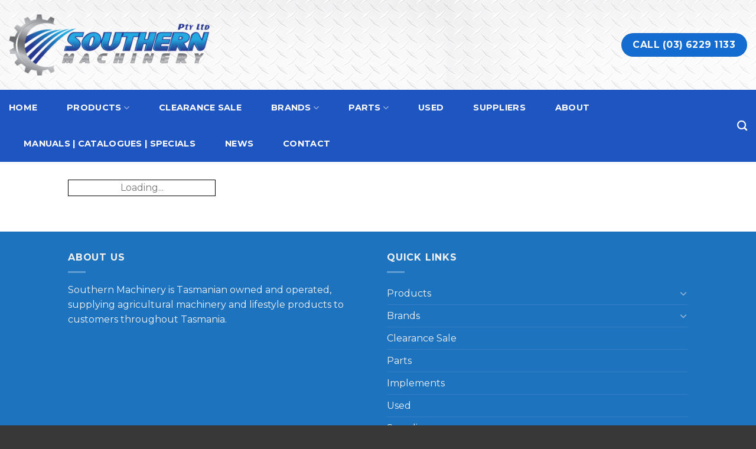

--- FILE ---
content_type: text/html; charset=UTF-8
request_url: https://southernmachinery.net.au/manuals/kioti-slashers-operator-manual/
body_size: 15716
content:
<!DOCTYPE html>
<!--[if IE 9 ]> <html lang="en-AU"
	prefix="og: https://ogp.me/ns#"  class="ie9 loading-site no-js"> <![endif]-->
<!--[if IE 8 ]> <html lang="en-AU"
	prefix="og: https://ogp.me/ns#"  class="ie8 loading-site no-js"> <![endif]-->
<!--[if (gte IE 9)|!(IE)]><!--><html lang="en-AU"
	prefix="og: https://ogp.me/ns#"  class="loading-site no-js"> <!--<![endif]-->
<head>
	<meta charset="UTF-8" />
	<meta name="viewport" content="width=device-width, initial-scale=1.0, maximum-scale=1.0, user-scalable=no" />

	<link rel="profile" href="https://gmpg.org/xfn/11" />
	<link rel="pingback" href="https://southernmachinery.net.au/xmlrpc.php" />

					<script>document.documentElement.className = document.documentElement.className + ' yes-js js_active js'</script>
				<script>(function(html){html.className = html.className.replace(/\bno-js\b/,'js')})(document.documentElement);</script>
<title>KIOTI SLASHERS OPERATOR MANUAL | Southern Machinery</title>

		<!-- All in One SEO 4.1.3.4 -->
		<meta property="og:site_name" content="Southern Machinery" />
		<meta property="og:type" content="article" />
		<meta property="og:title" content="KIOTI SLASHERS OPERATOR MANUAL | Southern Machinery" />
		<meta property="article:published_time" content="2020-05-08T02:59:54Z" />
		<meta property="article:modified_time" content="2020-05-08T03:04:42Z" />
		<meta name="twitter:card" content="summary" />
		<meta name="twitter:domain" content="southernmachinery.net.au" />
		<meta name="twitter:title" content="KIOTI SLASHERS OPERATOR MANUAL | Southern Machinery" />
		<script type="application/ld+json" class="aioseo-schema">
			{"@context":"https:\/\/schema.org","@graph":[{"@type":"WebSite","@id":"https:\/\/southernmachinery.net.au\/#website","url":"https:\/\/southernmachinery.net.au\/","name":"Southern Machinery","description":"Tasmanian owned and operated, supplying agricultural machinery and lifestyle products","publisher":{"@id":"https:\/\/southernmachinery.net.au\/#organization"}},{"@type":"Organization","@id":"https:\/\/southernmachinery.net.au\/#organization","name":"Southern Machinery","url":"https:\/\/southernmachinery.net.au\/"},{"@type":"BreadcrumbList","@id":"https:\/\/southernmachinery.net.au\/manuals\/kioti-slashers-operator-manual\/#main#breadcrumblist","itemListElement":[{"@type":"ListItem","@id":"https:\/\/southernmachinery.net.au\/#listItem","position":"1","item":{"@type":"WebPage","@id":"https:\/\/southernmachinery.net.au\/","name":"Home","description":"Tasmanian owned and operated, supplying agricultural machinery and lifestyle products","url":"https:\/\/southernmachinery.net.au\/"},"nextItem":"https:\/\/southernmachinery.net.au\/manuals\/kioti-slashers-operator-manual\/#main#listItem"},{"@type":"ListItem","@id":"https:\/\/southernmachinery.net.au\/manuals\/kioti-slashers-operator-manual\/#main#listItem","position":"2","item":{"@type":"WebPage","@id":"https:\/\/southernmachinery.net.au\/manuals\/kioti-slashers-operator-manual\/#main","name":"KIOTI SLASHERS OPERATOR MANUAL","url":"https:\/\/southernmachinery.net.au\/manuals\/kioti-slashers-operator-manual\/#main"},"previousItem":"https:\/\/southernmachinery.net.au\/#listItem"}]},{"@type":"Person","@id":"https:\/\/southernmachinery.net.au\/author\/admin\/#author","url":"https:\/\/southernmachinery.net.au\/author\/admin\/","name":"gloo","image":{"@type":"ImageObject","@id":"https:\/\/southernmachinery.net.au\/manuals\/kioti-slashers-operator-manual\/#main#authorImage","url":"https:\/\/secure.gravatar.com\/avatar\/18c5dc64caedf891c374ea018c90c7b8?s=96&d=mm&r=g","width":"96","height":"96","caption":"gloo"}},{"@type":"ItemPage","@id":"https:\/\/southernmachinery.net.au\/manuals\/kioti-slashers-operator-manual\/#main#itempage","url":"https:\/\/southernmachinery.net.au\/manuals\/kioti-slashers-operator-manual\/#main","name":"KIOTI SLASHERS OPERATOR MANUAL | Southern Machinery","inLanguage":"en-AU","isPartOf":{"@id":"https:\/\/southernmachinery.net.au\/#website"},"breadcrumb":{"@id":"https:\/\/southernmachinery.net.au\/manuals\/kioti-slashers-operator-manual\/#main#breadcrumblist"},"datePublished":"2020-05-08T02:59:54+00:00","dateModified":"2020-05-08T03:04:42+00:00"}]}
		</script>
		<!-- All in One SEO -->


            <script data-no-defer="1" data-ezscrex="false" data-cfasync="false" data-pagespeed-no-defer data-cookieconsent="ignore">
                var ctPublicFunctions = {"_ajax_nonce":"dca1e4b3e7","_rest_nonce":"50122e41f5","_ajax_url":"\/wp-admin\/admin-ajax.php","_rest_url":"https:\/\/southernmachinery.net.au\/wp-json\/","data__cookies_type":"none","data__ajax_type":"admin_ajax","data__bot_detector_enabled":0,"data__frontend_data_log_enabled":1,"cookiePrefix":"","wprocket_detected":false,"host_url":"southernmachinery.net.au","text__ee_click_to_select":"Click to select the whole data","text__ee_original_email":"The original one is","text__ee_got_it":"Got it","text__ee_blocked":"Blocked","text__ee_cannot_connect":"Cannot connect","text__ee_cannot_decode":"Can not decode email. Unknown reason","text__ee_email_decoder":"CleanTalk email decoder","text__ee_wait_for_decoding":"The magic is on the way, please wait for a few seconds!","text__ee_decoding_process":"Decoding the contact data, let us a few seconds to finish."}
            </script>
        
            <script data-no-defer="1" data-ezscrex="false" data-cfasync="false" data-pagespeed-no-defer data-cookieconsent="ignore">
                var ctPublic = {"_ajax_nonce":"dca1e4b3e7","settings__forms__check_internal":"0","settings__forms__check_external":"0","settings__forms__force_protection":"0","settings__forms__search_test":"1","settings__data__bot_detector_enabled":0,"settings__sfw__anti_crawler":0,"blog_home":"https:\/\/southernmachinery.net.au\/","pixel__setting":"0","pixel__enabled":false,"pixel__url":null,"data__email_check_before_post":"1","data__email_check_exist_post":"1","data__cookies_type":"none","data__key_is_ok":true,"data__visible_fields_required":true,"wl_brandname":"Anti-Spam by CleanTalk","wl_brandname_short":"CleanTalk","ct_checkjs_key":"0ceb09be74e31d78b49312e1c69e36d0af750eeba2cb830733d209acdc8e5785","emailEncoderPassKey":"3bb4607a2b46115fde0fdb4deb88d6c3","bot_detector_forms_excluded":"W10=","advancedCacheExists":false,"varnishCacheExists":false,"wc_ajax_add_to_cart":true}
            </script>
        <link rel="alternate" type="application/rss+xml" title="Southern Machinery &raquo; Feed" href="https://southernmachinery.net.au/feed/" />
<link rel='stylesheet' id='wp-block-library-css' href='https://southernmachinery.net.au/wp-includes/css/dist/block-library/style.min.css?ver=6.3.7' type='text/css' media='all' />
<style id='wp-block-library-inline-css' type='text/css'>
.has-text-align-justify{text-align:justify;}
</style>
<link rel='stylesheet' id='mediaelement-css' href='https://southernmachinery.net.au/wp-includes/js/mediaelement/mediaelementplayer-legacy.min.css?ver=4.2.17' type='text/css' media='all' />
<link rel='stylesheet' id='wp-mediaelement-css' href='https://southernmachinery.net.au/wp-includes/js/mediaelement/wp-mediaelement.min.css?ver=6.3.7' type='text/css' media='all' />
<link rel='stylesheet' id='wc-blocks-vendors-style-css' href='https://southernmachinery.net.au/wp-content/plugins/woocommerce/packages/woocommerce-blocks/build/wc-blocks-vendors-style.css?ver=5.5.1' type='text/css' media='all' />
<link rel='stylesheet' id='wc-blocks-style-css' href='https://southernmachinery.net.au/wp-content/plugins/woocommerce/packages/woocommerce-blocks/build/wc-blocks-style.css?ver=5.5.1' type='text/css' media='all' />
<style id='classic-theme-styles-inline-css' type='text/css'>
/*! This file is auto-generated */
.wp-block-button__link{color:#fff;background-color:#32373c;border-radius:9999px;box-shadow:none;text-decoration:none;padding:calc(.667em + 2px) calc(1.333em + 2px);font-size:1.125em}.wp-block-file__button{background:#32373c;color:#fff;text-decoration:none}
</style>
<style id='global-styles-inline-css' type='text/css'>
body{--wp--preset--color--black: #000000;--wp--preset--color--cyan-bluish-gray: #abb8c3;--wp--preset--color--white: #ffffff;--wp--preset--color--pale-pink: #f78da7;--wp--preset--color--vivid-red: #cf2e2e;--wp--preset--color--luminous-vivid-orange: #ff6900;--wp--preset--color--luminous-vivid-amber: #fcb900;--wp--preset--color--light-green-cyan: #7bdcb5;--wp--preset--color--vivid-green-cyan: #00d084;--wp--preset--color--pale-cyan-blue: #8ed1fc;--wp--preset--color--vivid-cyan-blue: #0693e3;--wp--preset--color--vivid-purple: #9b51e0;--wp--preset--gradient--vivid-cyan-blue-to-vivid-purple: linear-gradient(135deg,rgba(6,147,227,1) 0%,rgb(155,81,224) 100%);--wp--preset--gradient--light-green-cyan-to-vivid-green-cyan: linear-gradient(135deg,rgb(122,220,180) 0%,rgb(0,208,130) 100%);--wp--preset--gradient--luminous-vivid-amber-to-luminous-vivid-orange: linear-gradient(135deg,rgba(252,185,0,1) 0%,rgba(255,105,0,1) 100%);--wp--preset--gradient--luminous-vivid-orange-to-vivid-red: linear-gradient(135deg,rgba(255,105,0,1) 0%,rgb(207,46,46) 100%);--wp--preset--gradient--very-light-gray-to-cyan-bluish-gray: linear-gradient(135deg,rgb(238,238,238) 0%,rgb(169,184,195) 100%);--wp--preset--gradient--cool-to-warm-spectrum: linear-gradient(135deg,rgb(74,234,220) 0%,rgb(151,120,209) 20%,rgb(207,42,186) 40%,rgb(238,44,130) 60%,rgb(251,105,98) 80%,rgb(254,248,76) 100%);--wp--preset--gradient--blush-light-purple: linear-gradient(135deg,rgb(255,206,236) 0%,rgb(152,150,240) 100%);--wp--preset--gradient--blush-bordeaux: linear-gradient(135deg,rgb(254,205,165) 0%,rgb(254,45,45) 50%,rgb(107,0,62) 100%);--wp--preset--gradient--luminous-dusk: linear-gradient(135deg,rgb(255,203,112) 0%,rgb(199,81,192) 50%,rgb(65,88,208) 100%);--wp--preset--gradient--pale-ocean: linear-gradient(135deg,rgb(255,245,203) 0%,rgb(182,227,212) 50%,rgb(51,167,181) 100%);--wp--preset--gradient--electric-grass: linear-gradient(135deg,rgb(202,248,128) 0%,rgb(113,206,126) 100%);--wp--preset--gradient--midnight: linear-gradient(135deg,rgb(2,3,129) 0%,rgb(40,116,252) 100%);--wp--preset--font-size--small: 13px;--wp--preset--font-size--medium: 20px;--wp--preset--font-size--large: 36px;--wp--preset--font-size--x-large: 42px;--wp--preset--spacing--20: 0.44rem;--wp--preset--spacing--30: 0.67rem;--wp--preset--spacing--40: 1rem;--wp--preset--spacing--50: 1.5rem;--wp--preset--spacing--60: 2.25rem;--wp--preset--spacing--70: 3.38rem;--wp--preset--spacing--80: 5.06rem;--wp--preset--shadow--natural: 6px 6px 9px rgba(0, 0, 0, 0.2);--wp--preset--shadow--deep: 12px 12px 50px rgba(0, 0, 0, 0.4);--wp--preset--shadow--sharp: 6px 6px 0px rgba(0, 0, 0, 0.2);--wp--preset--shadow--outlined: 6px 6px 0px -3px rgba(255, 255, 255, 1), 6px 6px rgba(0, 0, 0, 1);--wp--preset--shadow--crisp: 6px 6px 0px rgba(0, 0, 0, 1);}:where(.is-layout-flex){gap: 0.5em;}:where(.is-layout-grid){gap: 0.5em;}body .is-layout-flow > .alignleft{float: left;margin-inline-start: 0;margin-inline-end: 2em;}body .is-layout-flow > .alignright{float: right;margin-inline-start: 2em;margin-inline-end: 0;}body .is-layout-flow > .aligncenter{margin-left: auto !important;margin-right: auto !important;}body .is-layout-constrained > .alignleft{float: left;margin-inline-start: 0;margin-inline-end: 2em;}body .is-layout-constrained > .alignright{float: right;margin-inline-start: 2em;margin-inline-end: 0;}body .is-layout-constrained > .aligncenter{margin-left: auto !important;margin-right: auto !important;}body .is-layout-constrained > :where(:not(.alignleft):not(.alignright):not(.alignfull)){max-width: var(--wp--style--global--content-size);margin-left: auto !important;margin-right: auto !important;}body .is-layout-constrained > .alignwide{max-width: var(--wp--style--global--wide-size);}body .is-layout-flex{display: flex;}body .is-layout-flex{flex-wrap: wrap;align-items: center;}body .is-layout-flex > *{margin: 0;}body .is-layout-grid{display: grid;}body .is-layout-grid > *{margin: 0;}:where(.wp-block-columns.is-layout-flex){gap: 2em;}:where(.wp-block-columns.is-layout-grid){gap: 2em;}:where(.wp-block-post-template.is-layout-flex){gap: 1.25em;}:where(.wp-block-post-template.is-layout-grid){gap: 1.25em;}.has-black-color{color: var(--wp--preset--color--black) !important;}.has-cyan-bluish-gray-color{color: var(--wp--preset--color--cyan-bluish-gray) !important;}.has-white-color{color: var(--wp--preset--color--white) !important;}.has-pale-pink-color{color: var(--wp--preset--color--pale-pink) !important;}.has-vivid-red-color{color: var(--wp--preset--color--vivid-red) !important;}.has-luminous-vivid-orange-color{color: var(--wp--preset--color--luminous-vivid-orange) !important;}.has-luminous-vivid-amber-color{color: var(--wp--preset--color--luminous-vivid-amber) !important;}.has-light-green-cyan-color{color: var(--wp--preset--color--light-green-cyan) !important;}.has-vivid-green-cyan-color{color: var(--wp--preset--color--vivid-green-cyan) !important;}.has-pale-cyan-blue-color{color: var(--wp--preset--color--pale-cyan-blue) !important;}.has-vivid-cyan-blue-color{color: var(--wp--preset--color--vivid-cyan-blue) !important;}.has-vivid-purple-color{color: var(--wp--preset--color--vivid-purple) !important;}.has-black-background-color{background-color: var(--wp--preset--color--black) !important;}.has-cyan-bluish-gray-background-color{background-color: var(--wp--preset--color--cyan-bluish-gray) !important;}.has-white-background-color{background-color: var(--wp--preset--color--white) !important;}.has-pale-pink-background-color{background-color: var(--wp--preset--color--pale-pink) !important;}.has-vivid-red-background-color{background-color: var(--wp--preset--color--vivid-red) !important;}.has-luminous-vivid-orange-background-color{background-color: var(--wp--preset--color--luminous-vivid-orange) !important;}.has-luminous-vivid-amber-background-color{background-color: var(--wp--preset--color--luminous-vivid-amber) !important;}.has-light-green-cyan-background-color{background-color: var(--wp--preset--color--light-green-cyan) !important;}.has-vivid-green-cyan-background-color{background-color: var(--wp--preset--color--vivid-green-cyan) !important;}.has-pale-cyan-blue-background-color{background-color: var(--wp--preset--color--pale-cyan-blue) !important;}.has-vivid-cyan-blue-background-color{background-color: var(--wp--preset--color--vivid-cyan-blue) !important;}.has-vivid-purple-background-color{background-color: var(--wp--preset--color--vivid-purple) !important;}.has-black-border-color{border-color: var(--wp--preset--color--black) !important;}.has-cyan-bluish-gray-border-color{border-color: var(--wp--preset--color--cyan-bluish-gray) !important;}.has-white-border-color{border-color: var(--wp--preset--color--white) !important;}.has-pale-pink-border-color{border-color: var(--wp--preset--color--pale-pink) !important;}.has-vivid-red-border-color{border-color: var(--wp--preset--color--vivid-red) !important;}.has-luminous-vivid-orange-border-color{border-color: var(--wp--preset--color--luminous-vivid-orange) !important;}.has-luminous-vivid-amber-border-color{border-color: var(--wp--preset--color--luminous-vivid-amber) !important;}.has-light-green-cyan-border-color{border-color: var(--wp--preset--color--light-green-cyan) !important;}.has-vivid-green-cyan-border-color{border-color: var(--wp--preset--color--vivid-green-cyan) !important;}.has-pale-cyan-blue-border-color{border-color: var(--wp--preset--color--pale-cyan-blue) !important;}.has-vivid-cyan-blue-border-color{border-color: var(--wp--preset--color--vivid-cyan-blue) !important;}.has-vivid-purple-border-color{border-color: var(--wp--preset--color--vivid-purple) !important;}.has-vivid-cyan-blue-to-vivid-purple-gradient-background{background: var(--wp--preset--gradient--vivid-cyan-blue-to-vivid-purple) !important;}.has-light-green-cyan-to-vivid-green-cyan-gradient-background{background: var(--wp--preset--gradient--light-green-cyan-to-vivid-green-cyan) !important;}.has-luminous-vivid-amber-to-luminous-vivid-orange-gradient-background{background: var(--wp--preset--gradient--luminous-vivid-amber-to-luminous-vivid-orange) !important;}.has-luminous-vivid-orange-to-vivid-red-gradient-background{background: var(--wp--preset--gradient--luminous-vivid-orange-to-vivid-red) !important;}.has-very-light-gray-to-cyan-bluish-gray-gradient-background{background: var(--wp--preset--gradient--very-light-gray-to-cyan-bluish-gray) !important;}.has-cool-to-warm-spectrum-gradient-background{background: var(--wp--preset--gradient--cool-to-warm-spectrum) !important;}.has-blush-light-purple-gradient-background{background: var(--wp--preset--gradient--blush-light-purple) !important;}.has-blush-bordeaux-gradient-background{background: var(--wp--preset--gradient--blush-bordeaux) !important;}.has-luminous-dusk-gradient-background{background: var(--wp--preset--gradient--luminous-dusk) !important;}.has-pale-ocean-gradient-background{background: var(--wp--preset--gradient--pale-ocean) !important;}.has-electric-grass-gradient-background{background: var(--wp--preset--gradient--electric-grass) !important;}.has-midnight-gradient-background{background: var(--wp--preset--gradient--midnight) !important;}.has-small-font-size{font-size: var(--wp--preset--font-size--small) !important;}.has-medium-font-size{font-size: var(--wp--preset--font-size--medium) !important;}.has-large-font-size{font-size: var(--wp--preset--font-size--large) !important;}.has-x-large-font-size{font-size: var(--wp--preset--font-size--x-large) !important;}
.wp-block-navigation a:where(:not(.wp-element-button)){color: inherit;}
:where(.wp-block-post-template.is-layout-flex){gap: 1.25em;}:where(.wp-block-post-template.is-layout-grid){gap: 1.25em;}
:where(.wp-block-columns.is-layout-flex){gap: 2em;}:where(.wp-block-columns.is-layout-grid){gap: 2em;}
.wp-block-pullquote{font-size: 1.5em;line-height: 1.6;}
</style>
<link rel='stylesheet' id='cleantalk-public-css-css' href='https://southernmachinery.net.au/wp-content/plugins/cleantalk-spam-protect/css/cleantalk-public.min.css?ver=6.56_1749383900' type='text/css' media='all' />
<link rel='stylesheet' id='cleantalk-email-decoder-css-css' href='https://southernmachinery.net.au/wp-content/plugins/cleantalk-spam-protect/css/cleantalk-email-decoder.min.css?ver=6.56_1749383900' type='text/css' media='all' />
<link rel='stylesheet' id='contact-form-7-css' href='https://southernmachinery.net.au/wp-content/plugins/contact-form-7/includes/css/styles.css?ver=5.4.2' type='text/css' media='all' />
<link rel='stylesheet' id='wcsob-css' href='https://southernmachinery.net.au/wp-content/plugins/sold-out-badge-for-woocommerce//style.css?ver=6.3.7' type='text/css' media='all' />
<style id='wcsob-inline-css' type='text/css'>
.wcsob_soldout {    padding: 3px 8px;    text-align: center;    background: #222222;    color: #ffffff;    font-weight: bold;    position: absolute;    top: 6px;    right: 6px;    z-index: 9;    font-size: 12px;}
</style>
<link rel='stylesheet' id='woocommerce-catalog-mode-css' href='https://southernmachinery.net.au/wp-content/plugins/woocommerce-catalog-mode/public/css/woocommerce-catalog-mode-public.css?ver=1.5.7' type='text/css' media='all' />
<style id='woocommerce-inline-inline-css' type='text/css'>
.woocommerce form .form-row .required { visibility: visible; }
</style>
<link rel='stylesheet' id='ywctm-frontend-css' href='https://southernmachinery.net.au/wp-content/plugins/yith-woocommerce-catalog-mode/assets/css/frontend.min.css?ver=2.0.16' type='text/css' media='all' />
<style id='ywctm-frontend-inline-css' type='text/css'>
form.cart button.single_add_to_cart_button, form.cart .quantity, table.variations, form.variations_form, .single_variation_wrap .variations_button, .widget.woocommerce.widget_shopping_cart{display: none !important}
</style>
<link rel='stylesheet' id='flatsome-icons-css' href='https://southernmachinery.net.au/wp-content/themes/flatsome/assets/css/fl-icons.css?ver=3.3' type='text/css' media='all' />
<link rel='stylesheet' id='flatsome-woocommerce-wishlist-css' href='https://southernmachinery.net.au/wp-content/themes/flatsome/inc/integrations/wc-yith-wishlist/wishlist.css?ver=3.4' type='text/css' media='all' />
<link rel='stylesheet' id='flatsome-main-css' href='https://southernmachinery.net.au/wp-content/themes/flatsome/assets/css/flatsome.css?ver=3.6.2' type='text/css' media='all' />
<link rel='stylesheet' id='flatsome-shop-css' href='https://southernmachinery.net.au/wp-content/themes/flatsome/assets/css/flatsome-shop.css?ver=3.6.2' type='text/css' media='all' />
<link rel='stylesheet' id='flatsome-style-css' href='https://southernmachinery.net.au/wp-content/themes/flatsome/style.css?ver=3.6.2' type='text/css' media='all' />
<link rel='stylesheet' id='jetpack_css-css' href='https://southernmachinery.net.au/wp-content/plugins/jetpack/css/jetpack.css?ver=10.0.2' type='text/css' media='all' />
<script type="text/javascript">
            window._nslDOMReady = function (callback) {
                if ( document.readyState === "complete" || document.readyState === "interactive" ) {
                    callback();
                } else {
                    document.addEventListener( "DOMContentLoaded", callback );
                }
            };
            </script><script type='text/javascript' src='https://southernmachinery.net.au/wp-includes/js/jquery/jquery.min.js?ver=3.7.0' id='jquery-core-js'></script>
<script type='text/javascript' src='https://southernmachinery.net.au/wp-includes/js/jquery/jquery-migrate.min.js?ver=3.4.1' id='jquery-migrate-js'></script>
<script type='text/javascript' src='https://southernmachinery.net.au/wp-content/plugins/cleantalk-spam-protect/js/apbct-public-bundle.min.js?ver=6.56_1749383904' id='apbct-public-bundle-js-js'></script>
<link rel="https://api.w.org/" href="https://southernmachinery.net.au/wp-json/" /><link rel="alternate" type="application/json" href="https://southernmachinery.net.au/wp-json/wp/v2/media/2803" /><link rel="EditURI" type="application/rsd+xml" title="RSD" href="https://southernmachinery.net.au/xmlrpc.php?rsd" />
<meta name="generator" content="WordPress 6.3.7" />
<meta name="generator" content="WooCommerce 5.6.2" />
<link rel='shortlink' href='https://southernmachinery.net.au/?p=2803' />
<link rel="alternate" type="application/json+oembed" href="https://southernmachinery.net.au/wp-json/oembed/1.0/embed?url=https%3A%2F%2Fsouthernmachinery.net.au%2Fmanuals%2Fkioti-slashers-operator-manual%2F%23main" />
<link rel="alternate" type="text/xml+oembed" href="https://southernmachinery.net.au/wp-json/oembed/1.0/embed?url=https%3A%2F%2Fsouthernmachinery.net.au%2Fmanuals%2Fkioti-slashers-operator-manual%2F%23main&#038;format=xml" />
<meta name="framework" content="Redux 4.2.14" />
		<!-- GA Google Analytics @ https://m0n.co/ga -->
		<script async src="https://www.googletagmanager.com/gtag/js?id=G-27NCYFLXMJ"></script>
		<script>
			window.dataLayer = window.dataLayer || [];
			function gtag(){dataLayer.push(arguments);}
			gtag('js', new Date());
			gtag('config', 'G-27NCYFLXMJ');
		</script>

	<style>.bg{opacity: 0; transition: opacity 1s; -webkit-transition: opacity 1s;} .bg-loaded{opacity: 1;}</style><!--[if IE]><link rel="stylesheet" type="text/css" href="https://southernmachinery.net.au/wp-content/themes/flatsome/assets/css/ie-fallback.css"><script src="//cdnjs.cloudflare.com/ajax/libs/html5shiv/3.6.1/html5shiv.js"></script><script>var head = document.getElementsByTagName('head')[0],style = document.createElement('style');style.type = 'text/css';style.styleSheet.cssText = ':before,:after{content:none !important';head.appendChild(style);setTimeout(function(){head.removeChild(style);}, 0);</script><script src="https://southernmachinery.net.au/wp-content/themes/flatsome/assets/libs/ie-flexibility.js"></script><![endif]-->    <script type="text/javascript">
    WebFontConfig = {
      google: { families: [ "Montserrat:regular,500","Montserrat","Montserrat:regular,700","Montserrat:regular,500", ] }
    };
    (function() {
      var wf = document.createElement('script');
      wf.src = 'https://ajax.googleapis.com/ajax/libs/webfont/1/webfont.js';
      wf.type = 'text/javascript';
      wf.async = 'true';
      var s = document.getElementsByTagName('script')[0];
      s.parentNode.insertBefore(wf, s);
    })(); </script>
  <script type="text/javascript">
jQuery(document).ready(function() {
jQuery("#tab-description .title > h3.h4").each(function(){
jQuery(this).html(jQuery(this).text().trim());
});
});
</script>	<noscript><style>.woocommerce-product-gallery{ opacity: 1 !important; }</style></noscript>
	<link rel="icon" href="https://southernmachinery.net.au/wp-content/uploads/2018/11/cropped-SM-site-icon-32x32.jpg" sizes="32x32" />
<link rel="icon" href="https://southernmachinery.net.au/wp-content/uploads/2018/11/cropped-SM-site-icon-192x192.jpg" sizes="192x192" />
<link rel="apple-touch-icon" href="https://southernmachinery.net.au/wp-content/uploads/2018/11/cropped-SM-site-icon-180x180.jpg" />
<meta name="msapplication-TileImage" content="https://southernmachinery.net.au/wp-content/uploads/2018/11/cropped-SM-site-icon-270x270.jpg" />
<style id="custom-css" type="text/css">:root {--primary-color: #146cd0;}/* Site Width */.header-main{height: 152px}#logo img{max-height: 152px}#logo{width:340px;}.header-bottom{min-height: 30px}.header-top{min-height: 29px}.transparent .header-main{height: 56px}.transparent #logo img{max-height: 56px}.has-transparent + .page-title:first-of-type,.has-transparent + #main > .page-title,.has-transparent + #main > div > .page-title,.has-transparent + #main .page-header-wrapper:first-of-type .page-title{padding-top: 106px;}.header.show-on-scroll,.stuck .header-main{height:70px!important}.stuck #logo img{max-height: 70px!important}.search-form{ width: 78%;}.header-bg-color, .header-wrapper {background-color: rgba(255,255,255,0)}.header-bg-image {background-image: url('https://southernmachinery.net.au/wp-content/uploads/2018/11/header-metal-12.jpg');}.header-bg-image {background-repeat: repeat;}.header-bottom {background-color: #1f55c1}.header-main .nav > li > a{line-height: 9px }.stuck .header-main .nav > li > a{line-height: 50px }.header-bottom-nav > li > a{line-height: 41px }@media (max-width: 549px) {.header-main{height: 70px}#logo img{max-height: 70px}}.main-menu-overlay{background-color: #003675}.nav-dropdown-has-arrow li.has-dropdown:before{border-bottom-color: #FFFFFF;}.nav .nav-dropdown{border-color: #FFFFFF }.nav-dropdown-has-arrow li.has-dropdown:after{border-bottom-color: #FFFFFF;}.nav .nav-dropdown{background-color: #FFFFFF}.header-top{background-color:rgba(94,94,94,0.42)!important;}/* Color */.accordion-title.active, .has-icon-bg .icon .icon-inner,.logo a, .primary.is-underline, .primary.is-link, .badge-outline .badge-inner, .nav-outline > li.active> a,.nav-outline >li.active > a, .cart-icon strong,[data-color='primary'], .is-outline.primary{color: #146cd0;}/* Color !important */[data-text-color="primary"]{color: #146cd0!important;}/* Background */.scroll-to-bullets a,.featured-title, .label-new.menu-item > a:after, .nav-pagination > li > .current,.nav-pagination > li > span:hover,.nav-pagination > li > a:hover,.has-hover:hover .badge-outline .badge-inner,button[type="submit"], .button.wc-forward:not(.checkout):not(.checkout-button), .button.submit-button, .button.primary:not(.is-outline),.featured-table .title,.is-outline:hover, .has-icon:hover .icon-label,.nav-dropdown-bold .nav-column li > a:hover, .nav-dropdown.nav-dropdown-bold > li > a:hover, .nav-dropdown-bold.dark .nav-column li > a:hover, .nav-dropdown.nav-dropdown-bold.dark > li > a:hover, .is-outline:hover, .tagcloud a:hover,.grid-tools a, input[type='submit']:not(.is-form), .box-badge:hover .box-text, input.button.alt,.nav-box > li > a:hover,.nav-box > li.active > a,.nav-pills > li.active > a ,.current-dropdown .cart-icon strong, .cart-icon:hover strong, .nav-line-bottom > li > a:before, .nav-line-grow > li > a:before, .nav-line > li > a:before,.banner, .header-top, .slider-nav-circle .flickity-prev-next-button:hover svg, .slider-nav-circle .flickity-prev-next-button:hover .arrow, .primary.is-outline:hover, .button.primary:not(.is-outline), input[type='submit'].primary, input[type='submit'].primary, input[type='reset'].button, input[type='button'].primary, .badge-inner{background-color: #146cd0;}/* Border */.nav-vertical.nav-tabs > li.active > a,.scroll-to-bullets a.active,.nav-pagination > li > .current,.nav-pagination > li > span:hover,.nav-pagination > li > a:hover,.has-hover:hover .badge-outline .badge-inner,.accordion-title.active,.featured-table,.is-outline:hover, .tagcloud a:hover,blockquote, .has-border, .cart-icon strong:after,.cart-icon strong,.blockUI:before, .processing:before,.loading-spin, .slider-nav-circle .flickity-prev-next-button:hover svg, .slider-nav-circle .flickity-prev-next-button:hover .arrow, .primary.is-outline:hover{border-color: #146cd0}.nav-tabs > li.active > a{border-top-color: #146cd0}.widget_shopping_cart_content .blockUI.blockOverlay:before { border-left-color: #146cd0 }.woocommerce-checkout-review-order .blockUI.blockOverlay:before { border-left-color: #146cd0 }/* Fill */.slider .flickity-prev-next-button:hover svg,.slider .flickity-prev-next-button:hover .arrow{fill: #146cd0;}/* Background Color */[data-icon-label]:after, .secondary.is-underline:hover,.secondary.is-outline:hover,.icon-label,.button.secondary:not(.is-outline),.button.alt:not(.is-outline), .badge-inner.on-sale, .button.checkout, .single_add_to_cart_button{ background-color:#4f98d8; }/* Color */.secondary.is-underline,.secondary.is-link, .secondary.is-outline,.stars a.active, .star-rating:before, .woocommerce-page .star-rating:before,.star-rating span:before, .color-secondary{color: #4f98d8}/* Color !important */[data-text-color="secondary"]{color: #4f98d8!important;}/* Border */.secondary.is-outline:hover{border-color:#4f98d8}.success.is-underline:hover,.success.is-outline:hover,.success{background-color: #7ac52f}.success-color, .success.is-link, .success.is-outline{color: #7ac52f;}.success-border{border-color: #7ac52f!important;}body{font-size: 100%;}@media screen and (max-width: 549px){body{font-size: 100%;}}body{font-family:"Montserrat", sans-serif}.nav > li > a {font-family:"Montserrat", sans-serif;}.nav > li > a {font-weight: 700;}h1,h2,h3,h4,h5,h6,.heading-font, .off-canvas-center .nav-sidebar.nav-vertical > li > a{font-family: "Montserrat", sans-serif;}h1,h2,h3,h4,h5,h6,.heading-font,.banner h1,.banner h2{font-weight: 500;}h1,h2,h3,h4,h5,h6,.heading-font{color: #1260b9;}.alt-font{font-family: "Montserrat", sans-serif;}.alt-font{font-weight: 500!important;}.header:not(.transparent) .header-bottom-nav.nav > li > a{color: #ffffff;}.header:not(.transparent) .header-bottom-nav.nav > li > a:hover,.header:not(.transparent) .header-bottom-nav.nav > li.active > a,.header:not(.transparent) .header-bottom-nav.nav > li.current > a,.header:not(.transparent) .header-bottom-nav.nav > li > a.active,.header:not(.transparent) .header-bottom-nav.nav > li > a.current{color: #dddddd;}.header-bottom-nav.nav-line-bottom > li > a:before,.header-bottom-nav.nav-line-grow > li > a:before,.header-bottom-nav.nav-line > li > a:before,.header-bottom-nav.nav-box > li > a:hover,.header-bottom-nav.nav-box > li.active > a,.header-bottom-nav.nav-pills > li > a:hover,.header-bottom-nav.nav-pills > li.active > a{color:#FFF!important;background-color: #dddddd;}.shop-page-title.featured-title .title-overlay{background-color: rgba(12,59,122,0.7);}@media screen and (min-width: 550px){.products .box-vertical .box-image{min-width: 300px!important;width: 300px!important;}}.footer-1{background-color: #ffffff}.footer-2{background-color: #1e73be}.absolute-footer, html{background-color: #383838}/* Custom CSS */.nav-spacing-xlarge>li {margin: 0 25px;}.banner h2 {font-size: 2.2em;}input.wpcf7-form-control.wpcf7-submit.button {margin-top: 16px;}.label-new.menu-item > a:after{content:"New";}.label-hot.menu-item > a:after{content:"Hot";}.label-sale.menu-item > a:after{content:"Sale";}.label-popular.menu-item > a:after{content:"Popular";}</style>		<style type="text/css" id="wp-custom-css">
			 overhang-home {  
    margin-top: -5%;
}		</style>
		</head>

<body data-rsssl=1 class="attachment attachment-template-default attachmentid-2803 attachment-pdf theme-flatsome woocommerce-no-js lightbox nav-dropdown-has-arrow">

<a class="skip-link screen-reader-text" href="#main">Skip to content</a>

<div id="wrapper">


<header id="header" class="header header-full-width">
   <div class="header-wrapper">
	<div id="masthead" class="header-main hide-for-sticky nav-dark">
      <div class="header-inner flex-row container logo-left medium-logo-center" role="navigation">

          <!-- Logo -->
          <div id="logo" class="flex-col logo">
            <!-- Header logo -->
<a href="https://southernmachinery.net.au/" title="Southern Machinery - Tasmanian owned and operated, supplying agricultural machinery and lifestyle products" rel="home">
    <img width="340" height="152" src="https://southernmachinery.net.au/wp-content/uploads/2018/09/SM.png" class="header_logo header-logo" alt="Southern Machinery"/><img  width="340" height="152" src="https://southernmachinery.net.au/wp-content/uploads/2018/09/SM.png" class="header-logo-dark" alt="Southern Machinery"/></a>
          </div>

          <!-- Mobile Left Elements -->
          <div class="flex-col show-for-medium flex-left">
            <ul class="mobile-nav nav nav-left ">
              <li class="nav-icon has-icon">
  <div class="header-button">		<a href="#" data-open="#main-menu" data-pos="left" data-bg="main-menu-overlay" data-color="dark" class="icon primary button round is-small" aria-controls="main-menu" aria-expanded="false">
		
		  <i class="icon-menu" ></i>
		  <span class="menu-title uppercase hide-for-small">Menu</span>		</a>
	 </div> </li>            </ul>
          </div>

          <!-- Left Elements -->
          <div class="flex-col hide-for-medium flex-left
            flex-grow">
            <ul class="header-nav header-nav-main nav nav-left  nav-line-bottom nav-size-medium nav-spacing-xlarge nav-uppercase" >
                          </ul>
          </div>

          <!-- Right Elements -->
          <div class="flex-col hide-for-medium flex-right">
            <ul class="header-nav header-nav-main nav nav-right  nav-line-bottom nav-size-medium nav-spacing-xlarge nav-uppercase">
              <li class="html header-button-1">
	<div class="header-button">
	<a href="tel:%200362291133" class="button plain is-large"  style="border-radius:99px;">
    <span>Call (03) 6229 1133</span>
  </a>
	</div>
</li>


            </ul>
          </div>

          <!-- Mobile Right Elements -->
          <div class="flex-col show-for-medium flex-right">
            <ul class="mobile-nav nav nav-right ">
                          </ul>
          </div>

      </div><!-- .header-inner -->
     
            <!-- Header divider -->
      <div class="container"><div class="top-divider full-width"></div></div>
      </div><!-- .header-main --><div id="wide-nav" class="header-bottom wide-nav hide-for-sticky nav-dark hide-for-medium">
    <div class="flex-row container">

                        <div class="flex-col hide-for-medium flex-left">
                <ul class="nav header-nav header-bottom-nav nav-left  nav-line-bottom nav-size-medium nav-spacing-xlarge nav-uppercase">
                    <li id="menu-item-1502" class="menu-item menu-item-type-post_type menu-item-object-page menu-item-home  menu-item-1502"><a href="https://southernmachinery.net.au/" class="nav-top-link">Home</a></li>
<li id="menu-item-1541" class="menu-item menu-item-type-post_type menu-item-object-page menu-item-has-children  menu-item-1541 has-dropdown"><a href="https://southernmachinery.net.au/products-2/" class="nav-top-link">Products<i class="icon-angle-down" ></i></a>
<ul class='nav-dropdown nav-dropdown-simple'>
	<li id="menu-item-4113" class="menu-item menu-item-type-taxonomy menu-item-object-product_cat  menu-item-4113"><a href="https://southernmachinery.net.au/product-category/balers/">Balers</a></li>
	<li id="menu-item-2313" class="menu-item menu-item-type-taxonomy menu-item-object-product_cat  menu-item-2313"><a href="https://southernmachinery.net.au/product-category/cutting/">Cutting</a></li>
	<li id="menu-item-2314" class="menu-item menu-item-type-taxonomy menu-item-object-product_cat  menu-item-2314"><a href="https://southernmachinery.net.au/product-category/engines/">Engines</a></li>
	<li id="menu-item-3445" class="menu-item menu-item-type-taxonomy menu-item-object-product_cat  menu-item-3445"><a href="https://southernmachinery.net.au/product-category/grape-harvesters/">Grape Harvesters</a></li>
	<li id="menu-item-2315" class="menu-item menu-item-type-taxonomy menu-item-object-product_cat  menu-item-2315"><a href="https://southernmachinery.net.au/product-category/implements/">Implements</a></li>
	<li id="menu-item-2316" class="menu-item menu-item-type-taxonomy menu-item-object-product_cat  menu-item-2316"><a href="https://southernmachinery.net.au/product-category/log-splitters/">Log Splitters</a></li>
	<li id="menu-item-2317" class="menu-item menu-item-type-taxonomy menu-item-object-product_cat  menu-item-2317"><a href="https://southernmachinery.net.au/product-category/new-machinery/">New Machinery</a></li>
	<li id="menu-item-2318" class="menu-item menu-item-type-taxonomy menu-item-object-product_cat  menu-item-2318"><a href="https://southernmachinery.net.au/product-category/mowing/">Mowing</a></li>
	<li id="menu-item-2319" class="menu-item menu-item-type-taxonomy menu-item-object-product_cat  menu-item-2319"><a href="https://southernmachinery.net.au/product-category/new-tractor/">New Tractor</a></li>
	<li id="menu-item-2730" class="menu-item menu-item-type-taxonomy menu-item-object-product_cat  menu-item-2730"><a href="https://southernmachinery.net.au/product-category/offset-discs/">Offset Discs</a></li>
	<li id="menu-item-2320" class="menu-item menu-item-type-taxonomy menu-item-object-product_cat  menu-item-2320"><a href="https://southernmachinery.net.au/product-category/oil/">Oil</a></li>
	<li id="menu-item-3471" class="menu-item menu-item-type-taxonomy menu-item-object-product_cat  menu-item-3471"><a href="https://southernmachinery.net.au/product-category/olive-harvesters/">Olive Harvesters</a></li>
	<li id="menu-item-2321" class="menu-item menu-item-type-taxonomy menu-item-object-product_cat  menu-item-2321"><a href="https://southernmachinery.net.au/product-category/pumps/">Pumps</a></li>
	<li id="menu-item-2697" class="menu-item menu-item-type-taxonomy menu-item-object-product_cat  menu-item-2697"><a href="https://southernmachinery.net.au/product-category/slashers/">Slashers</a></li>
	<li id="menu-item-2322" class="menu-item menu-item-type-taxonomy menu-item-object-product_cat  menu-item-2322"><a href="https://southernmachinery.net.au/product-category/soil-ground/">Soil &amp; Ground</a></li>
	<li id="menu-item-2323" class="menu-item menu-item-type-taxonomy menu-item-object-product_cat  menu-item-2323"><a href="https://southernmachinery.net.au/product-category/spray-units/">Spray Units</a></li>
	<li id="menu-item-2324" class="menu-item menu-item-type-taxonomy menu-item-object-product_cat  menu-item-2324"><a href="https://southernmachinery.net.au/product-category/spreaders/">Spreaders</a></li>
	<li id="menu-item-3313" class="menu-item menu-item-type-taxonomy menu-item-object-product_cat  menu-item-3313"><a href="https://southernmachinery.net.au/product-category/toys/">Toys</a></li>
	<li id="menu-item-2325" class="menu-item menu-item-type-taxonomy menu-item-object-product_cat  menu-item-2325"><a href="https://southernmachinery.net.au/product-category/tractor/">Tractor</a></li>
	<li id="menu-item-2327" class="menu-item menu-item-type-taxonomy menu-item-object-product_cat  menu-item-2327"><a href="https://southernmachinery.net.au/product-category/used-machinery/">Used Machinery</a></li>
</ul>
</li>
<li id="menu-item-3285" class="menu-item menu-item-type-taxonomy menu-item-object-product_cat  menu-item-3285"><a href="https://southernmachinery.net.au/product-category/clearancesale/" class="nav-top-link">Clearance Sale</a></li>
<li id="menu-item-2302" class="menu-item menu-item-type-taxonomy menu-item-object-product_cat menu-item-has-children  menu-item-2302 has-dropdown"><a href="https://southernmachinery.net.au/product-category/brands/" class="nav-top-link">Brands<i class="icon-angle-down" ></i></a>
<ul class='nav-dropdown nav-dropdown-simple'>
	<li id="menu-item-2307" class="menu-item menu-item-type-taxonomy menu-item-object-product_cat  menu-item-2307"><a href="https://southernmachinery.net.au/product-category/brands/new-holland/">New Holland</a></li>
	<li id="menu-item-4215" class="menu-item menu-item-type-taxonomy menu-item-object-product_cat  menu-item-4215"><a href="https://southernmachinery.net.au/product-category/brands/newhollandconstruction/">New Holland Construction</a></li>
	<li id="menu-item-3444" class="menu-item menu-item-type-taxonomy menu-item-object-product_cat  menu-item-3444"><a href="https://southernmachinery.net.au/product-category/brands/braud/">New Holland Braud</a></li>
	<li id="menu-item-2306" class="menu-item menu-item-type-taxonomy menu-item-object-product_cat  menu-item-2306"><a href="https://southernmachinery.net.au/product-category/brands/kioti/">Kioti</a></li>
	<li id="menu-item-4297" class="menu-item menu-item-type-taxonomy menu-item-object-product_cat  menu-item-4297"><a href="https://southernmachinery.net.au/product-category/brands/bad-boy-mowers/">Bad Boy Mowers</a></li>
	<li id="menu-item-2303" class="menu-item menu-item-type-taxonomy menu-item-object-product_cat  menu-item-2303"><a href="https://southernmachinery.net.au/product-category/brands/goldacres-sprayers/">Goldacres</a></li>
	<li id="menu-item-3606" class="menu-item menu-item-type-taxonomy menu-item-object-product_cat  menu-item-3606"><a href="https://southernmachinery.net.au/product-category/brands/grillo/">Grillo</a></li>
	<li id="menu-item-2695" class="menu-item menu-item-type-taxonomy menu-item-object-product_cat  menu-item-2695"><a href="https://southernmachinery.net.au/product-category/brands/howard/">Howard</a></li>
	<li id="menu-item-2504" class="menu-item menu-item-type-taxonomy menu-item-object-product_cat  menu-item-2504"><a href="https://southernmachinery.net.au/product-category/brands/mchale/">McHale</a></li>
	<li id="menu-item-3744" class="menu-item menu-item-type-taxonomy menu-item-object-product_cat  menu-item-3744"><a href="https://southernmachinery.net.au/product-category/brands/rinieri/">Rinieri</a></li>
	<li id="menu-item-3216" class="menu-item menu-item-type-taxonomy menu-item-object-product_cat  menu-item-3216"><a href="https://southernmachinery.net.au/product-category/brands/vicon/">Vicon</a></li>
	<li id="menu-item-3217" class="menu-item menu-item-type-taxonomy menu-item-object-product_cat  menu-item-3217"><a href="https://southernmachinery.net.au/product-category/brands/quicke/">Quicke</a></li>
	<li id="menu-item-3219" class="menu-item menu-item-type-taxonomy menu-item-object-product_cat  menu-item-3219"><a href="https://southernmachinery.net.au/product-category/brands/apv/">APV</a></li>
	<li id="menu-item-3220" class="menu-item menu-item-type-taxonomy menu-item-object-product_cat  menu-item-3220"><a href="https://southernmachinery.net.au/product-category/brands/gason/">Gason</a></li>
	<li id="menu-item-3221" class="menu-item menu-item-type-taxonomy menu-item-object-product_cat  menu-item-3221"><a href="https://southernmachinery.net.au/product-category/brands/ben_wye_engineerng/">Ben Wye Engineering</a></li>
	<li id="menu-item-3222" class="menu-item menu-item-type-taxonomy menu-item-object-product_cat  menu-item-3222"><a href="https://southernmachinery.net.au/product-category/brands/fleetguard/">Fleetguard</a></li>
	<li id="menu-item-3223" class="menu-item menu-item-type-taxonomy menu-item-object-product_cat  menu-item-3223"><a href="https://southernmachinery.net.au/product-category/brands/alemlube/">Alemlube</a></li>
	<li id="menu-item-3017" class="menu-item menu-item-type-post_type menu-item-object-page  menu-item-3017"><a href="https://southernmachinery.net.au/mc-electronics/">MC Electronics</a></li>
	<li id="menu-item-2305" class="menu-item menu-item-type-taxonomy menu-item-object-product_cat  menu-item-2305"><a href="https://southernmachinery.net.au/product-category/brands/john-berends-implements/">John Berends Implements</a></li>
	<li id="menu-item-2310" class="menu-item menu-item-type-taxonomy menu-item-object-product_cat  menu-item-2310"><a href="https://southernmachinery.net.au/product-category/brands/southern-cross/">Southern Cross</a></li>
	<li id="menu-item-2311" class="menu-item menu-item-type-taxonomy menu-item-object-product_cat  menu-item-2311"><a href="https://southernmachinery.net.au/product-category/brands/twm-imports/">TWM Imports</a></li>
</ul>
</li>
<li id="menu-item-1559" class="menu-item menu-item-type-post_type menu-item-object-page menu-item-has-children  menu-item-1559 has-dropdown"><a href="https://southernmachinery.net.au/parts-3/" class="nav-top-link">Parts<i class="icon-angle-down" ></i></a>
<ul class='nav-dropdown nav-dropdown-simple'>
	<li id="menu-item-4772" class="menu-item menu-item-type-taxonomy menu-item-object-product_cat  menu-item-4772"><a href="https://southernmachinery.net.au/product-category/parts/clearance-sale/">Bare-co Parts</a></li>
	<li id="menu-item-4959" class="menu-item menu-item-type-taxonomy menu-item-object-product_cat  menu-item-4959"><a href="https://southernmachinery.net.au/product-category/parts/cnh-parts/">CNH Parts</a></li>
	<li id="menu-item-4960" class="menu-item menu-item-type-taxonomy menu-item-object-product_cat  menu-item-4960"><a href="https://southernmachinery.net.au/product-category/parts/kioti-parts/">Kioti Parts</a></li>
</ul>
</li>
<li id="menu-item-2300" class="menu-item menu-item-type-custom menu-item-object-custom  menu-item-2300"><a href="https://southernmachinery.net.au/product-category/used-machinery/" class="nav-top-link">Used</a></li>
<li id="menu-item-1496" class="menu-item menu-item-type-post_type menu-item-object-page  menu-item-1496"><a href="https://southernmachinery.net.au/suppliers/" class="nav-top-link">Suppliers</a></li>
<li id="menu-item-1497" class="menu-item menu-item-type-post_type menu-item-object-page  menu-item-1497"><a href="https://southernmachinery.net.au/about-us/" class="nav-top-link">About</a></li>
<li id="menu-item-2801" class="menu-item menu-item-type-post_type menu-item-object-page  menu-item-2801"><a href="https://southernmachinery.net.au/manuals/" class="nav-top-link">Manuals | Catalogues | Specials</a></li>
<li id="menu-item-5371" class="menu-item menu-item-type-post_type menu-item-object-page  menu-item-5371"><a href="https://southernmachinery.net.au/news/" class="nav-top-link">News</a></li>
<li id="menu-item-2348" class="menu-item menu-item-type-post_type menu-item-object-page  menu-item-2348"><a href="https://southernmachinery.net.au/contact/" class="nav-top-link">Contact</a></li>
                </ul>
            </div><!-- flex-col -->
            
            
                        <div class="flex-col hide-for-medium flex-right flex-grow">
              <ul class="nav header-nav header-bottom-nav nav-right  nav-line-bottom nav-size-medium nav-spacing-xlarge nav-uppercase">
                   <li class="header-search header-search-dropdown has-icon has-dropdown menu-item-has-children">
		<a href="#" class="is-small"><i class="icon-search" ></i></a>
		<ul class="nav-dropdown nav-dropdown-simple">
	 	<li class="header-search-form search-form html relative has-icon">
	<div class="header-search-form-wrapper">
		<div class="searchform-wrapper ux-search-box relative form-flat is-normal"><form role="search" method="get" class="searchform" action="https://southernmachinery.net.au/">
		<div class="flex-row relative">
									<div class="flex-col flex-grow">
			  <input type="search" class="search-field mb-0" name="s" value="" placeholder="Search&hellip;" />
		    <input type="hidden" name="post_type" value="product" />
        			</div><!-- .flex-col -->
			<div class="flex-col">
				<button type="submit" class="ux-search-submit submit-button secondary button icon mb-0">
					<i class="icon-search" ></i>				</button>
			</div><!-- .flex-col -->
		</div><!-- .flex-row -->
	 <div class="live-search-results text-left z-top"></div>
</form>
</div>	</div>
</li>	</ul><!-- .nav-dropdown -->
</li>
              </ul>
            </div><!-- flex-col -->
            
            
    </div><!-- .flex-row -->
</div><!-- .header-bottom -->

<div class="header-bg-container fill"><div class="header-bg-image fill"></div><div class="header-bg-color fill"></div></div><!-- .header-bg-container -->   </div><!-- header-wrapper-->
</header>


<main id="main" class="">
<div id="content" class="content-area page-wrapper" role="main">
	<div class="row row-main">
		<div class="large-12 col">
			<div class="col-inner">
				
				
														
						<a href="https://southernmachinery.net.au/wp-content/uploads/2020/05/KIOTI-SLASHERS-OPERATOR-MANUAL.pdf" class="pdfemb-viewer" style="width: 250px; " data-width="250" data-height="max" data-mobile-width="300"  data-scrollbar="none" data-download="on" data-tracking="on" data-newwindow="on" data-pagetextbox="off" data-scrolltotop="off" data-startzoom="100" data-startfpzoom="100" data-toolbar="none" data-toolbar-fixed="on">KIOTI-SLASHERS-OPERATOR-MANUAL<br/></a>
						
												</div><!-- .col-inner -->
		</div><!-- .large-12 -->
	</div><!-- .row -->
</div>


</main><!-- #main -->

<footer id="footer" class="footer-wrapper">

	
<!-- FOOTER 1 -->


<!-- FOOTER 2 -->
<div class="footer-widgets footer footer-2 dark">
		<div class="row dark large-columns-2 mb-0">
	   		<div id="text-16" class="col pb-0 widget widget_text"><span class="widget-title">About Us</span><div class="is-divider small"></div>			<div class="textwidget"><p>Southern Machinery is Tasmanian owned and operated, supplying agricultural machinery and lifestyle products to customers throughout Tasmania.</p>
<p>&nbsp;</p>
</div>
		</div><div id="nav_menu-3" class="col pb-0 widget widget_nav_menu"><span class="widget-title">Quick Links</span><div class="is-divider small"></div><div class="menu-quick-links-container"><ul id="menu-quick-links" class="menu"><li id="menu-item-1449" class="menu-item menu-item-type-custom menu-item-object-custom menu-item-has-children menu-item-1449"><a href="https://southernmachinery.net.au/products/">Products</a>
<ul class="sub-menu">
	<li id="menu-item-4111" class="menu-item menu-item-type-taxonomy menu-item-object-product_cat menu-item-4111"><a href="https://southernmachinery.net.au/product-category/balers/">Balers</a></li>
	<li id="menu-item-3500" class="menu-item menu-item-type-taxonomy menu-item-object-product_cat menu-item-3500"><a href="https://southernmachinery.net.au/product-category/grape-harvesters/">Grape Harvesters</a></li>
	<li id="menu-item-3498" class="menu-item menu-item-type-taxonomy menu-item-object-product_cat menu-item-3498"><a href="https://southernmachinery.net.au/product-category/brands/mcelectronics/">MC Electronics</a></li>
	<li id="menu-item-3497" class="menu-item menu-item-type-taxonomy menu-item-object-product_cat menu-item-3497"><a href="https://southernmachinery.net.au/product-category/new-tractor/">New Tractor</a></li>
	<li id="menu-item-3504" class="menu-item menu-item-type-taxonomy menu-item-object-product_cat menu-item-3504"><a href="https://southernmachinery.net.au/product-category/olive-harvesters/">Olive Harvesters</a></li>
	<li id="menu-item-3501" class="menu-item menu-item-type-taxonomy menu-item-object-product_cat menu-item-3501"><a href="https://southernmachinery.net.au/product-category/pumps/">Pumps</a></li>
	<li id="menu-item-3503" class="menu-item menu-item-type-taxonomy menu-item-object-product_cat menu-item-3503"><a href="https://southernmachinery.net.au/product-category/slashers/">Slashers</a></li>
	<li id="menu-item-3502" class="menu-item menu-item-type-taxonomy menu-item-object-product_cat menu-item-3502"><a href="https://southernmachinery.net.au/product-category/sprayer-accessories/">Sprayer Accessories</a></li>
	<li id="menu-item-3499" class="menu-item menu-item-type-taxonomy menu-item-object-product_cat menu-item-3499"><a href="https://southernmachinery.net.au/product-category/spreaders/">Spreaders</a></li>
	<li id="menu-item-3312" class="menu-item menu-item-type-taxonomy menu-item-object-product_cat menu-item-3312"><a href="https://southernmachinery.net.au/product-category/toys/">Toys</a></li>
</ul>
</li>
<li id="menu-item-2762" class="menu-item menu-item-type-taxonomy menu-item-object-product_cat menu-item-has-children menu-item-2762"><a href="https://southernmachinery.net.au/product-category/brands/">Brands</a>
<ul class="sub-menu">
	<li id="menu-item-3495" class="menu-item menu-item-type-taxonomy menu-item-object-product_cat menu-item-3495"><a href="https://southernmachinery.net.au/product-category/brands/ben_wye_engineerng/">Ben Wye Engineering</a></li>
	<li id="menu-item-3492" class="menu-item menu-item-type-taxonomy menu-item-object-product_cat menu-item-3492"><a href="https://southernmachinery.net.au/product-category/brands/goldacres-sprayers/">Goldacres</a></li>
	<li id="menu-item-3607" class="menu-item menu-item-type-taxonomy menu-item-object-product_cat menu-item-3607"><a href="https://southernmachinery.net.au/product-category/brands/grillo/">Grillo</a></li>
	<li id="menu-item-3493" class="menu-item menu-item-type-taxonomy menu-item-object-product_cat menu-item-3493"><a href="https://southernmachinery.net.au/product-category/brands/howard/">Howard</a></li>
	<li id="menu-item-3489" class="menu-item menu-item-type-taxonomy menu-item-object-product_cat menu-item-3489"><a href="https://southernmachinery.net.au/product-category/brands/kioti/">Kioti</a></li>
	<li id="menu-item-3488" class="menu-item menu-item-type-taxonomy menu-item-object-product_cat menu-item-3488"><a href="https://southernmachinery.net.au/product-category/brands/mchale/">McHale</a></li>
	<li id="menu-item-3487" class="menu-item menu-item-type-taxonomy menu-item-object-product_cat menu-item-3487"><a href="https://southernmachinery.net.au/product-category/brands/new-holland/">New Holland</a></li>
	<li id="menu-item-3491" class="menu-item menu-item-type-taxonomy menu-item-object-product_cat menu-item-3491"><a href="https://southernmachinery.net.au/product-category/brands/braud/">New Holland Braud</a></li>
	<li id="menu-item-3743" class="menu-item menu-item-type-taxonomy menu-item-object-product_cat menu-item-3743"><a href="https://southernmachinery.net.au/product-category/brands/rinieri/">Rinieri</a></li>
	<li id="menu-item-3490" class="menu-item menu-item-type-taxonomy menu-item-object-product_cat menu-item-3490"><a href="https://southernmachinery.net.au/product-category/brands/southern-cross/">Southern Cross</a></li>
</ul>
</li>
<li id="menu-item-3286" class="menu-item menu-item-type-taxonomy menu-item-object-product_cat menu-item-3286"><a href="https://southernmachinery.net.au/product-category/clearancesale/">Clearance Sale</a></li>
<li id="menu-item-1450" class="menu-item menu-item-type-custom menu-item-object-custom menu-item-1450"><a href="https://southernmachinery.net.au/parts-3/">Parts</a></li>
<li id="menu-item-1452" class="menu-item menu-item-type-custom menu-item-object-custom menu-item-1452"><a href="https://southernmachinery.net.au/product-category/implements/">Implements</a></li>
<li id="menu-item-1451" class="menu-item menu-item-type-custom menu-item-object-custom menu-item-1451"><a href="https://southernmachinery.net.au/product-category/used-machinery/">Used</a></li>
<li id="menu-item-1453" class="menu-item menu-item-type-custom menu-item-object-custom menu-item-1453"><a href="https://southernmachinery.net.au/suppliers/">Suppliers</a></li>
<li id="menu-item-2809" class="menu-item menu-item-type-custom menu-item-object-custom menu-item-2809"><a href="https://southernmachinery.net.au/manuals/">Manuals &#038; Catalogues</a></li>
<li id="menu-item-5372" class="menu-item menu-item-type-post_type menu-item-object-page menu-item-5372"><a href="https://southernmachinery.net.au/news/">News</a></li>
</ul></div></div><div id="text-15" class="col pb-0 widget widget_text"><span class="widget-title">Get in touch</span><div class="is-divider small"></div>			<div class="textwidget"><p><a href="tel:62291133">(03) 6229 1133</a></p>
<p><a href="/cdn-cgi/l/email-protection#27544852534f4255494a46444f4e4942555e53465467404a464e4b0944484a"><span class="__cf_email__" data-cfemail="95e5f4e7e1e6d5e6fae0e1fdf0e7fbf8f4f6fdfcfbf0e7ecbbfbf0e1bbf4e0">[email&#160;protected]</span></a></p>
<p><span class="LrzXr">78 Browns Rd, Kingston TAS 7050</span></p>
</div>
		</div>        
		</div><!-- end row -->
</div><!-- end footer 2 -->



<div class="absolute-footer dark medium-text-center text-center">
  <div class="container clearfix">

    
    <div class="footer-primary pull-left">
            <div class="copyright-footer">
        Copyright 2026 © Southern Machinery | <strong> Site by Gloo</strong>      </div>
          </div><!-- .left -->
  </div><!-- .container -->
</div><!-- .absolute-footer -->
<a href="#top" class="back-to-top button invert plain is-outline hide-for-medium icon circle fixed bottom z-1" id="top-link"><i class="icon-angle-up" ></i></a>

</footer><!-- .footer-wrapper -->

</div><!-- #wrapper -->

<!-- Mobile Sidebar -->
<div id="main-menu" class="mobile-sidebar no-scrollbar mfp-hide">
    <div class="sidebar-menu no-scrollbar ">
        <ul class="nav nav-sidebar  nav-vertical nav-uppercase">
              <li class="header-search-form search-form html relative has-icon">
	<div class="header-search-form-wrapper">
		<div class="searchform-wrapper ux-search-box relative form-flat is-normal"><form role="search" method="get" class="searchform" action="https://southernmachinery.net.au/">
		<div class="flex-row relative">
									<div class="flex-col flex-grow">
			  <input type="search" class="search-field mb-0" name="s" value="" placeholder="Search&hellip;" />
		    <input type="hidden" name="post_type" value="product" />
        			</div><!-- .flex-col -->
			<div class="flex-col">
				<button type="submit" class="ux-search-submit submit-button secondary button icon mb-0">
					<i class="icon-search" ></i>				</button>
			</div><!-- .flex-col -->
		</div><!-- .flex-row -->
	 <div class="live-search-results text-left z-top"></div>
</form>
</div>	</div>
</li><li class="menu-item menu-item-type-custom menu-item-object-custom menu-item-has-children menu-item-1449"><a href="https://southernmachinery.net.au/products/" class="nav-top-link">Products</a>
<ul class=children>
	<li class="menu-item menu-item-type-taxonomy menu-item-object-product_cat menu-item-4111"><a href="https://southernmachinery.net.au/product-category/balers/">Balers</a></li>
	<li class="menu-item menu-item-type-taxonomy menu-item-object-product_cat menu-item-3500"><a href="https://southernmachinery.net.au/product-category/grape-harvesters/">Grape Harvesters</a></li>
	<li class="menu-item menu-item-type-taxonomy menu-item-object-product_cat menu-item-3498"><a href="https://southernmachinery.net.au/product-category/brands/mcelectronics/">MC Electronics</a></li>
	<li class="menu-item menu-item-type-taxonomy menu-item-object-product_cat menu-item-3497"><a href="https://southernmachinery.net.au/product-category/new-tractor/">New Tractor</a></li>
	<li class="menu-item menu-item-type-taxonomy menu-item-object-product_cat menu-item-3504"><a href="https://southernmachinery.net.au/product-category/olive-harvesters/">Olive Harvesters</a></li>
	<li class="menu-item menu-item-type-taxonomy menu-item-object-product_cat menu-item-3501"><a href="https://southernmachinery.net.au/product-category/pumps/">Pumps</a></li>
	<li class="menu-item menu-item-type-taxonomy menu-item-object-product_cat menu-item-3503"><a href="https://southernmachinery.net.au/product-category/slashers/">Slashers</a></li>
	<li class="menu-item menu-item-type-taxonomy menu-item-object-product_cat menu-item-3502"><a href="https://southernmachinery.net.au/product-category/sprayer-accessories/">Sprayer Accessories</a></li>
	<li class="menu-item menu-item-type-taxonomy menu-item-object-product_cat menu-item-3499"><a href="https://southernmachinery.net.au/product-category/spreaders/">Spreaders</a></li>
	<li class="menu-item menu-item-type-taxonomy menu-item-object-product_cat menu-item-3312"><a href="https://southernmachinery.net.au/product-category/toys/">Toys</a></li>
</ul>
</li>
<li class="menu-item menu-item-type-taxonomy menu-item-object-product_cat menu-item-has-children menu-item-2762"><a href="https://southernmachinery.net.au/product-category/brands/" class="nav-top-link">Brands</a>
<ul class=children>
	<li class="menu-item menu-item-type-taxonomy menu-item-object-product_cat menu-item-3495"><a href="https://southernmachinery.net.au/product-category/brands/ben_wye_engineerng/">Ben Wye Engineering</a></li>
	<li class="menu-item menu-item-type-taxonomy menu-item-object-product_cat menu-item-3492"><a href="https://southernmachinery.net.au/product-category/brands/goldacres-sprayers/">Goldacres</a></li>
	<li class="menu-item menu-item-type-taxonomy menu-item-object-product_cat menu-item-3607"><a href="https://southernmachinery.net.au/product-category/brands/grillo/">Grillo</a></li>
	<li class="menu-item menu-item-type-taxonomy menu-item-object-product_cat menu-item-3493"><a href="https://southernmachinery.net.au/product-category/brands/howard/">Howard</a></li>
	<li class="menu-item menu-item-type-taxonomy menu-item-object-product_cat menu-item-3489"><a href="https://southernmachinery.net.au/product-category/brands/kioti/">Kioti</a></li>
	<li class="menu-item menu-item-type-taxonomy menu-item-object-product_cat menu-item-3488"><a href="https://southernmachinery.net.au/product-category/brands/mchale/">McHale</a></li>
	<li class="menu-item menu-item-type-taxonomy menu-item-object-product_cat menu-item-3487"><a href="https://southernmachinery.net.au/product-category/brands/new-holland/">New Holland</a></li>
	<li class="menu-item menu-item-type-taxonomy menu-item-object-product_cat menu-item-3491"><a href="https://southernmachinery.net.au/product-category/brands/braud/">New Holland Braud</a></li>
	<li class="menu-item menu-item-type-taxonomy menu-item-object-product_cat menu-item-3743"><a href="https://southernmachinery.net.au/product-category/brands/rinieri/">Rinieri</a></li>
	<li class="menu-item menu-item-type-taxonomy menu-item-object-product_cat menu-item-3490"><a href="https://southernmachinery.net.au/product-category/brands/southern-cross/">Southern Cross</a></li>
</ul>
</li>
<li class="menu-item menu-item-type-taxonomy menu-item-object-product_cat menu-item-3286"><a href="https://southernmachinery.net.au/product-category/clearancesale/" class="nav-top-link">Clearance Sale</a></li>
<li class="menu-item menu-item-type-custom menu-item-object-custom menu-item-1450"><a href="https://southernmachinery.net.au/parts-3/" class="nav-top-link">Parts</a></li>
<li class="menu-item menu-item-type-custom menu-item-object-custom menu-item-1452"><a href="https://southernmachinery.net.au/product-category/implements/" class="nav-top-link">Implements</a></li>
<li class="menu-item menu-item-type-custom menu-item-object-custom menu-item-1451"><a href="https://southernmachinery.net.au/product-category/used-machinery/" class="nav-top-link">Used</a></li>
<li class="menu-item menu-item-type-custom menu-item-object-custom menu-item-1453"><a href="https://southernmachinery.net.au/suppliers/" class="nav-top-link">Suppliers</a></li>
<li class="menu-item menu-item-type-custom menu-item-object-custom menu-item-2809"><a href="https://southernmachinery.net.au/manuals/" class="nav-top-link">Manuals &#038; Catalogues</a></li>
<li class="menu-item menu-item-type-post_type menu-item-object-page menu-item-5372"><a href="https://southernmachinery.net.au/news/" class="nav-top-link">News</a></li>
        </ul>
    </div><!-- inner -->
</div><!-- #mobile-menu -->
    <div id="login-form-popup" class="lightbox-content mfp-hide">
            

<div class="woocommerce-notices-wrapper"></div>
<div class="account-container lightbox-inner">

	
		<div class="account-login-inner">

			<h3 class="uppercase">Login</h3>

			<form class="woocommerce-form woocommerce-form-login login" method="post">

				
				<p class="woocommerce-form-row woocommerce-form-row--wide form-row form-row-wide">
					<label for="username">Username or email address&nbsp;<span class="required">*</span></label>
					<input type="text" class="woocommerce-Input woocommerce-Input--text input-text" name="username" id="username" autocomplete="username" value="" />				</p>
				<p class="woocommerce-form-row woocommerce-form-row--wide form-row form-row-wide">
					<label for="password">Password&nbsp;<span class="required">*</span></label>
					<input class="woocommerce-Input woocommerce-Input--text input-text" type="password" name="password" id="password" autocomplete="current-password" />
				</p>

				
				<p class="form-row">
					<input type="hidden" id="woocommerce-login-nonce" name="woocommerce-login-nonce" value="b380f2e118" /><input type="hidden" name="_wp_http_referer" value="/manuals/kioti-slashers-operator-manual/" />					<button type="submit" class="woocommerce-Button button" name="login" value="Log in">Log in</button>
					<label class="woocommerce-form__label woocommerce-form__label-for-checkbox inline">
						<input class="woocommerce-form__input woocommerce-form__input-checkbox" name="rememberme" type="checkbox" id="rememberme" value="forever" /> <span>Remember me</span>
					</label>
				</p>
				<p class="woocommerce-LostPassword lost_password">
					<a href="https://southernmachinery.net.au/my-account/lost-password/">Lost your password?</a>
				</p>

				
			</form>
		</div><!-- .login-inner -->


</div><!-- .account-login-container -->

          </div>
  	<script data-cfasync="false" src="/cdn-cgi/scripts/5c5dd728/cloudflare-static/email-decode.min.js"></script><script type="text/javascript">
		(function () {
			var c = document.body.className;
			c = c.replace(/woocommerce-no-js/, 'woocommerce-js');
			document.body.className = c;
		})();
	</script>
	<link rel='stylesheet' id='pdfemb_embed_pdf_css-css' href='https://southernmachinery.net.au/wp-content/plugins/PDFEmbedder-premium-secure/css/pdfemb-embed-pdf-4.4.5.css?ver=4.4.5' type='text/css' media='all' />
<script type='text/javascript' src='https://southernmachinery.net.au/wp-content/plugins/yith-woocommerce-wishlist/assets/js/jquery.selectBox.min.js?ver=1.2.0' id='jquery-selectBox-js'></script>
<script type='text/javascript' src='//southernmachinery.net.au/wp-content/plugins/woocommerce/assets/js/prettyPhoto/jquery.prettyPhoto.min.js?ver=3.1.6' id='prettyPhoto-js'></script>
<script type='text/javascript' id='jquery-yith-wcwl-js-extra'>
/* <![CDATA[ */
var yith_wcwl_l10n = {"ajax_url":"\/wp-admin\/admin-ajax.php","redirect_to_cart":"no","multi_wishlist":"","hide_add_button":"1","enable_ajax_loading":"","ajax_loader_url":"https:\/\/southernmachinery.net.au\/wp-content\/plugins\/yith-woocommerce-wishlist\/assets\/images\/ajax-loader-alt.svg","remove_from_wishlist_after_add_to_cart":"1","is_wishlist_responsive":"1","time_to_close_prettyphoto":"3000","fragments_index_glue":".","reload_on_found_variation":"1","mobile_media_query":"768","labels":{"cookie_disabled":"We are sorry, but this feature is available only if cookies on your browser are enabled.","added_to_cart_message":"<div class=\"woocommerce-notices-wrapper\"><div class=\"woocommerce-message\" role=\"alert\">Product added to cart successfully<\/div><\/div>"},"actions":{"add_to_wishlist_action":"add_to_wishlist","remove_from_wishlist_action":"remove_from_wishlist","reload_wishlist_and_adding_elem_action":"reload_wishlist_and_adding_elem","load_mobile_action":"load_mobile","delete_item_action":"delete_item","save_title_action":"save_title","save_privacy_action":"save_privacy","load_fragments":"load_fragments"}};
/* ]]> */
</script>
<script type='text/javascript' src='https://southernmachinery.net.au/wp-content/plugins/yith-woocommerce-wishlist/assets/js/jquery.yith-wcwl.min.js?ver=3.0.25' id='jquery-yith-wcwl-js'></script>
<script type='text/javascript' src='https://southernmachinery.net.au/wp-includes/js/dist/vendor/wp-polyfill-inert.min.js?ver=3.1.2' id='wp-polyfill-inert-js'></script>
<script type='text/javascript' src='https://southernmachinery.net.au/wp-includes/js/dist/vendor/regenerator-runtime.min.js?ver=0.13.11' id='regenerator-runtime-js'></script>
<script type='text/javascript' src='https://southernmachinery.net.au/wp-includes/js/dist/vendor/wp-polyfill.min.js?ver=3.15.0' id='wp-polyfill-js'></script>
<script type='text/javascript' id='contact-form-7-js-extra'>
/* <![CDATA[ */
var wpcf7 = {"api":{"root":"https:\/\/southernmachinery.net.au\/wp-json\/","namespace":"contact-form-7\/v1"}};
/* ]]> */
</script>
<script type='text/javascript' src='https://southernmachinery.net.au/wp-content/plugins/contact-form-7/includes/js/index.js?ver=5.4.2' id='contact-form-7-js'></script>
<script type='text/javascript' id='woocommerce-catalog-mode-js-extra'>
/* <![CDATA[ */
var woocommerce_catalog_mode_options = {"skuField":"sku","productField":"product","productsField":"products","ajaxURL":"https:\/\/southernmachinery.net.au\/wp-admin\/admin-ajax.php"};
/* ]]> */
</script>
<script type='text/javascript' src='https://southernmachinery.net.au/wp-content/plugins/woocommerce-catalog-mode/public/js/woocommerce-catalog-mode-public.js?ver=1.5.7' id='woocommerce-catalog-mode-js'></script>
<script type='text/javascript' src='https://southernmachinery.net.au/wp-content/plugins/woocommerce-catalog-mode/public/js/bootstrap.min.js?ver=1.5.7' id='woocommerce-catalog-mode-bootstrap-js'></script>
<script type='text/javascript' src='https://southernmachinery.net.au/wp-content/plugins/woocommerce/assets/js/jquery-blockui/jquery.blockUI.min.js?ver=2.7.0-wc.5.6.2' id='jquery-blockui-js'></script>
<script type='text/javascript' id='wc-add-to-cart-js-extra'>
/* <![CDATA[ */
var wc_add_to_cart_params = {"ajax_url":"\/wp-admin\/admin-ajax.php","wc_ajax_url":"\/?wc-ajax=%%endpoint%%","i18n_view_cart":"View cart","cart_url":"https:\/\/southernmachinery.net.au\/cart\/","is_cart":"","cart_redirect_after_add":"no"};
/* ]]> */
</script>
<script type='text/javascript' src='https://southernmachinery.net.au/wp-content/plugins/woocommerce/assets/js/frontend/add-to-cart.min.js?ver=5.6.2' id='wc-add-to-cart-js'></script>
<script type='text/javascript' src='https://southernmachinery.net.au/wp-content/plugins/woocommerce/assets/js/js-cookie/js.cookie.min.js?ver=2.1.4-wc.5.6.2' id='js-cookie-js'></script>
<script type='text/javascript' id='woocommerce-js-extra'>
/* <![CDATA[ */
var woocommerce_params = {"ajax_url":"\/wp-admin\/admin-ajax.php","wc_ajax_url":"\/?wc-ajax=%%endpoint%%"};
/* ]]> */
</script>
<script type='text/javascript' src='https://southernmachinery.net.au/wp-content/plugins/woocommerce/assets/js/frontend/woocommerce.min.js?ver=5.6.2' id='woocommerce-js'></script>
<script type='text/javascript' id='wc-cart-fragments-js-extra'>
/* <![CDATA[ */
var wc_cart_fragments_params = {"ajax_url":"\/wp-admin\/admin-ajax.php","wc_ajax_url":"\/?wc-ajax=%%endpoint%%","cart_hash_key":"wc_cart_hash_de088c3984c3f98bc69a68e237227f8f","fragment_name":"wc_fragments_de088c3984c3f98bc69a68e237227f8f","request_timeout":"5000"};
/* ]]> */
</script>
<script type='text/javascript' src='https://southernmachinery.net.au/wp-content/plugins/woocommerce/assets/js/frontend/cart-fragments.min.js?ver=5.6.2' id='wc-cart-fragments-js'></script>
<script id="wc-cart-fragments-js-after" type="text/javascript">
		jQuery( 'body' ).bind( 'wc_fragments_refreshed', function() {
			var jetpackLazyImagesLoadEvent;
			try {
				jetpackLazyImagesLoadEvent = new Event( 'jetpack-lazy-images-load', {
					bubbles: true,
					cancelable: true
				} );
			} catch ( e ) {
				jetpackLazyImagesLoadEvent = document.createEvent( 'Event' )
				jetpackLazyImagesLoadEvent.initEvent( 'jetpack-lazy-images-load', true, true );
			}
			jQuery( 'body' ).get( 0 ).dispatchEvent( jetpackLazyImagesLoadEvent );
		} );
		
</script>
<script type='text/javascript' id='mailchimp-woocommerce-js-extra'>
/* <![CDATA[ */
var mailchimp_public_data = {"site_url":"https:\/\/southernmachinery.net.au","ajax_url":"https:\/\/southernmachinery.net.au\/wp-admin\/admin-ajax.php","language":"en","allowed_to_set_cookies":"1"};
/* ]]> */
</script>
<script type='text/javascript' src='https://southernmachinery.net.au/wp-content/plugins/mailchimp-for-woocommerce/public/js/mailchimp-woocommerce-public.min.js?ver=2.5.2' id='mailchimp-woocommerce-js'></script>
<script type='text/javascript' src='https://southernmachinery.net.au/wp-includes/js/hoverIntent.min.js?ver=1.10.2' id='hoverIntent-js'></script>
<script type='text/javascript' id='flatsome-js-js-extra'>
/* <![CDATA[ */
var flatsomeVars = {"ajaxurl":"https:\/\/southernmachinery.net.au\/wp-admin\/admin-ajax.php","rtl":"","sticky_height":"70","user":{"can_edit_pages":false}};
/* ]]> */
</script>
<script type='text/javascript' src='https://southernmachinery.net.au/wp-content/themes/flatsome/assets/js/flatsome.js?ver=3.6.2' id='flatsome-js-js'></script>
<script type='text/javascript' src='https://southernmachinery.net.au/wp-content/themes/flatsome/inc/integrations/wc-yith-wishlist/wishlist.js?ver=3.4' id='flatsome-woocommerce-wishlist-js'></script>
<script type='text/javascript' src='https://southernmachinery.net.au/wp-content/themes/flatsome/inc/extensions/flatsome-live-search/flatsome-live-search.js?ver=3.6.2' id='flatsome-live-search-js'></script>
<script type='text/javascript' src='https://southernmachinery.net.au/wp-content/themes/flatsome/assets/js/woocommerce.js?ver=3.6.2' id='flatsome-theme-woocommerce-js-js'></script>
<script type='text/javascript' id='pdfemb_embed_pdf_js-js-extra'>
/* <![CDATA[ */
var pdfemb_trans = {"worker_src":"https:\/\/southernmachinery.net.au\/wp-content\/plugins\/PDFEmbedder-premium-secure\/js\/pdfjs\/pdf.worker.min.js","cmap_url":"https:\/\/southernmachinery.net.au\/wp-content\/plugins\/PDFEmbedder-premium-secure\/js\/pdfjs\/cmaps\/","objectL10n":{"loading":"Loading...","page":"Page","zoom":"Zoom","prev":"Previous page","next":"Next page","zoomin":"Zoom In","zoomout":"Zoom Out","secure":"Secure","download":"Download PDF","fullscreen":"Full Screen","domainerror":"Error: URL to the PDF file must be on exactly the same domain as the current web page.","clickhereinfo":"Click here for more info","widthheightinvalid":"PDF page width or height are invalid","viewinfullscreen":"View in Full Screen"},"continousscroll":"1","poweredby":"","ajaxurl":"https:\/\/southernmachinery.net.au\/wp-admin\/admin-ajax.php","k":"f9a4a1b4a4a437f3bd3c6646245efe2a","is_admin":"","watermark_map":[["",5,30,"center","35",20,{"globalAlpha":0.2}]],"watermark_evenpagesonly":""};
/* ]]> */
</script>
<script type='text/javascript' src='https://southernmachinery.net.au/wp-content/plugins/PDFEmbedder-premium-secure/js/all-pdfemb-premium-4.4.5.min.js?ver=4.4.5' id='pdfemb_embed_pdf_js-js'></script>
<script type='text/javascript' src='https://southernmachinery.net.au/wp-content/plugins/PDFEmbedder-premium-secure/js/pdfjs/pdf-4.4.5.min.js?ver=4.4.5' id='pdfemb_pdf_js-js'></script>
<script type='text/javascript' id='zxcvbn-async-js-extra'>
/* <![CDATA[ */
var _zxcvbnSettings = {"src":"https:\/\/southernmachinery.net.au\/wp-includes\/js\/zxcvbn.min.js"};
/* ]]> */
</script>
<script type='text/javascript' src='https://southernmachinery.net.au/wp-includes/js/zxcvbn-async.min.js?ver=1.0' id='zxcvbn-async-js'></script>
<script type='text/javascript' src='https://southernmachinery.net.au/wp-includes/js/dist/hooks.min.js?ver=c6aec9a8d4e5a5d543a1' id='wp-hooks-js'></script>
<script type='text/javascript' src='https://southernmachinery.net.au/wp-includes/js/dist/i18n.min.js?ver=7701b0c3857f914212ef' id='wp-i18n-js'></script>
<script id="wp-i18n-js-after" type="text/javascript">
wp.i18n.setLocaleData( { 'text direction\u0004ltr': [ 'ltr' ] } );
</script>
<script type='text/javascript' id='password-strength-meter-js-extra'>
/* <![CDATA[ */
var pwsL10n = {"unknown":"Password strength unknown","short":"Very weak","bad":"Weak","good":"Medium","strong":"Strong","mismatch":"Mismatch"};
/* ]]> */
</script>
<script type='text/javascript' id='password-strength-meter-js-translations'>
( function( domain, translations ) {
	var localeData = translations.locale_data[ domain ] || translations.locale_data.messages;
	localeData[""].domain = domain;
	wp.i18n.setLocaleData( localeData, domain );
} )( "default", {"translation-revision-date":"2024-02-23 01:50:17+0000","generator":"GlotPress\/4.0.3","domain":"messages","locale_data":{"messages":{"":{"domain":"messages","plural-forms":"nplurals=2; plural=n != 1;","lang":"en_AU"},"%1$s is deprecated since version %2$s! Use %3$s instead. Please consider writing more inclusive code.":["%1$s is deprecated since version %2$s! Use %3$s instead. Please consider writing more inclusive code."]}},"comment":{"reference":"wp-admin\/js\/password-strength-meter.js"}} );
</script>
<script type='text/javascript' src='https://southernmachinery.net.au/wp-admin/js/password-strength-meter.min.js?ver=6.3.7' id='password-strength-meter-js'></script>
<script type='text/javascript' id='wc-password-strength-meter-js-extra'>
/* <![CDATA[ */
var wc_password_strength_meter_params = {"min_password_strength":"3","stop_checkout":"","i18n_password_error":"Please enter a stronger password.","i18n_password_hint":"Hint: The password should be at least twelve characters long. To make it stronger, use upper and lower case letters, numbers, and symbols like ! \" ? $ % ^ & )."};
/* ]]> */
</script>
<script type='text/javascript' src='https://southernmachinery.net.au/wp-content/plugins/woocommerce/assets/js/frontend/password-strength-meter.min.js?ver=5.6.2' id='wc-password-strength-meter-js'></script>

<script defer src="https://static.cloudflareinsights.com/beacon.min.js/vcd15cbe7772f49c399c6a5babf22c1241717689176015" integrity="sha512-ZpsOmlRQV6y907TI0dKBHq9Md29nnaEIPlkf84rnaERnq6zvWvPUqr2ft8M1aS28oN72PdrCzSjY4U6VaAw1EQ==" data-cf-beacon='{"version":"2024.11.0","token":"b8d0afc9cbbb42389cad4e03ff31fceb","r":1,"server_timing":{"name":{"cfCacheStatus":true,"cfEdge":true,"cfExtPri":true,"cfL4":true,"cfOrigin":true,"cfSpeedBrain":true},"location_startswith":null}}' crossorigin="anonymous"></script>
</body>
</html>
